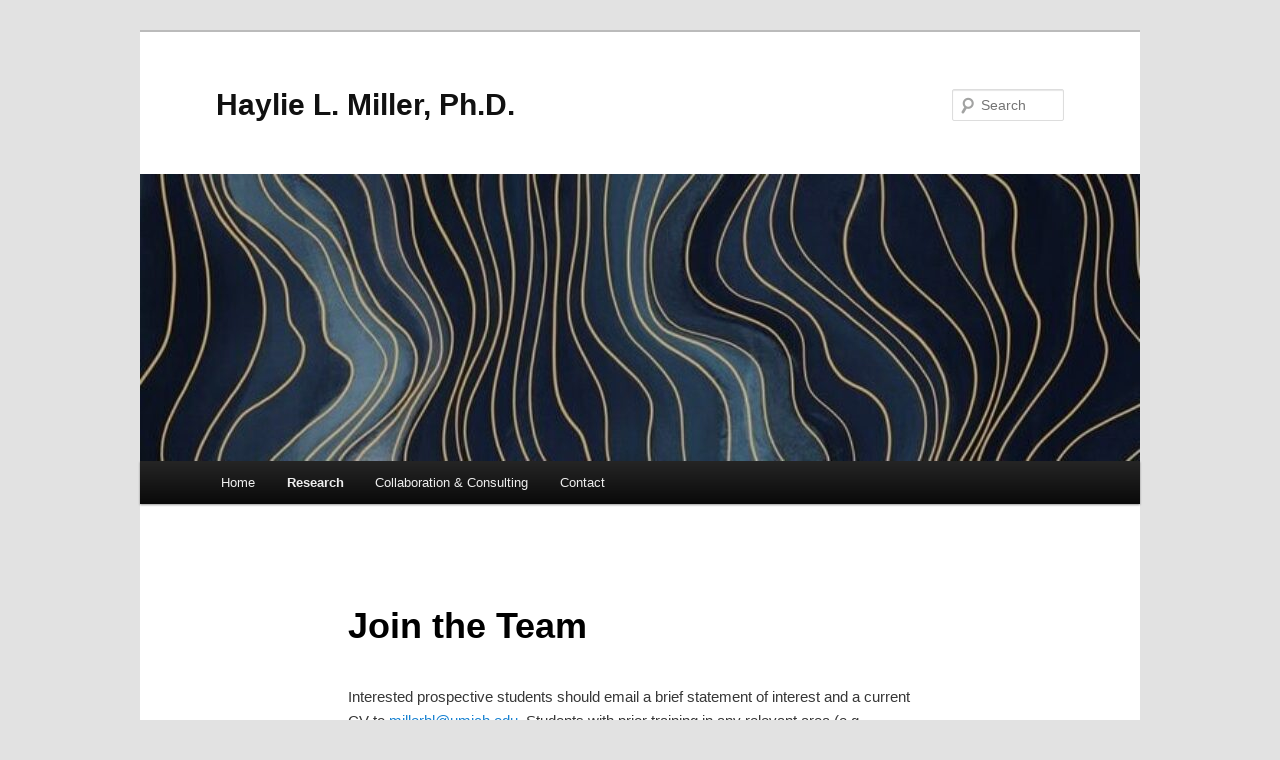

--- FILE ---
content_type: text/html; charset=UTF-8
request_url: https://hmillerphd.com/?page_id=129
body_size: 4865
content:
<!DOCTYPE html>
<!--[if IE 6]>
<html id="ie6" lang="en-US">
<![endif]-->
<!--[if IE 7]>
<html id="ie7" lang="en-US">
<![endif]-->
<!--[if IE 8]>
<html id="ie8" lang="en-US">
<![endif]-->
<!--[if !(IE 6) & !(IE 7) & !(IE 8)]><!-->
<html lang="en-US">
<!--<![endif]-->
<head>
<meta charset="UTF-8" />
<meta name="viewport" content="width=device-width, initial-scale=1.0" />
<title>
Join the Team | Haylie L. Miller, Ph.D.	</title>
<link rel="profile" href="https://gmpg.org/xfn/11" />
<link rel="stylesheet" type="text/css" media="all" href="https://hmillerphd.com/wp-content/themes/twentyeleven/style.css?ver=20250415" />
<link rel="pingback" href="https://hmillerphd.com/xmlrpc.php">
<!--[if lt IE 9]>
<script src="https://hmillerphd.com/wp-content/themes/twentyeleven/js/html5.js?ver=3.7.0" type="text/javascript"></script>
<![endif]-->
<meta name='robots' content='max-image-preview:large' />
<link rel='dns-prefetch' href='//s.w.org' />
<link rel="alternate" type="application/rss+xml" title="Haylie L. Miller, Ph.D. &raquo; Feed" href="https://hmillerphd.com/?feed=rss2" />
<link rel="alternate" type="application/rss+xml" title="Haylie L. Miller, Ph.D. &raquo; Comments Feed" href="https://hmillerphd.com/?feed=comments-rss2" />
		<script type="text/javascript">
			window._wpemojiSettings = {"baseUrl":"https:\/\/s.w.org\/images\/core\/emoji\/13.1.0\/72x72\/","ext":".png","svgUrl":"https:\/\/s.w.org\/images\/core\/emoji\/13.1.0\/svg\/","svgExt":".svg","source":{"concatemoji":"https:\/\/hmillerphd.com\/wp-includes\/js\/wp-emoji-release.min.js?ver=5.8.12"}};
			!function(e,a,t){var n,r,o,i=a.createElement("canvas"),p=i.getContext&&i.getContext("2d");function s(e,t){var a=String.fromCharCode;p.clearRect(0,0,i.width,i.height),p.fillText(a.apply(this,e),0,0);e=i.toDataURL();return p.clearRect(0,0,i.width,i.height),p.fillText(a.apply(this,t),0,0),e===i.toDataURL()}function c(e){var t=a.createElement("script");t.src=e,t.defer=t.type="text/javascript",a.getElementsByTagName("head")[0].appendChild(t)}for(o=Array("flag","emoji"),t.supports={everything:!0,everythingExceptFlag:!0},r=0;r<o.length;r++)t.supports[o[r]]=function(e){if(!p||!p.fillText)return!1;switch(p.textBaseline="top",p.font="600 32px Arial",e){case"flag":return s([127987,65039,8205,9895,65039],[127987,65039,8203,9895,65039])?!1:!s([55356,56826,55356,56819],[55356,56826,8203,55356,56819])&&!s([55356,57332,56128,56423,56128,56418,56128,56421,56128,56430,56128,56423,56128,56447],[55356,57332,8203,56128,56423,8203,56128,56418,8203,56128,56421,8203,56128,56430,8203,56128,56423,8203,56128,56447]);case"emoji":return!s([10084,65039,8205,55357,56613],[10084,65039,8203,55357,56613])}return!1}(o[r]),t.supports.everything=t.supports.everything&&t.supports[o[r]],"flag"!==o[r]&&(t.supports.everythingExceptFlag=t.supports.everythingExceptFlag&&t.supports[o[r]]);t.supports.everythingExceptFlag=t.supports.everythingExceptFlag&&!t.supports.flag,t.DOMReady=!1,t.readyCallback=function(){t.DOMReady=!0},t.supports.everything||(n=function(){t.readyCallback()},a.addEventListener?(a.addEventListener("DOMContentLoaded",n,!1),e.addEventListener("load",n,!1)):(e.attachEvent("onload",n),a.attachEvent("onreadystatechange",function(){"complete"===a.readyState&&t.readyCallback()})),(n=t.source||{}).concatemoji?c(n.concatemoji):n.wpemoji&&n.twemoji&&(c(n.twemoji),c(n.wpemoji)))}(window,document,window._wpemojiSettings);
		</script>
		<style type="text/css">
img.wp-smiley,
img.emoji {
	display: inline !important;
	border: none !important;
	box-shadow: none !important;
	height: 1em !important;
	width: 1em !important;
	margin: 0 .07em !important;
	vertical-align: -0.1em !important;
	background: none !important;
	padding: 0 !important;
}
</style>
	<link rel='stylesheet' id='wp-block-library-css'  href='https://hmillerphd.com/wp-includes/css/dist/block-library/style.min.css?ver=5.8.12' type='text/css' media='all' />
<style id='wp-block-library-theme-inline-css' type='text/css'>
#start-resizable-editor-section{display:none}.wp-block-audio figcaption{color:#555;font-size:13px;text-align:center}.is-dark-theme .wp-block-audio figcaption{color:hsla(0,0%,100%,.65)}.wp-block-code{font-family:Menlo,Consolas,monaco,monospace;color:#1e1e1e;padding:.8em 1em;border:1px solid #ddd;border-radius:4px}.wp-block-embed figcaption{color:#555;font-size:13px;text-align:center}.is-dark-theme .wp-block-embed figcaption{color:hsla(0,0%,100%,.65)}.blocks-gallery-caption{color:#555;font-size:13px;text-align:center}.is-dark-theme .blocks-gallery-caption{color:hsla(0,0%,100%,.65)}.wp-block-image figcaption{color:#555;font-size:13px;text-align:center}.is-dark-theme .wp-block-image figcaption{color:hsla(0,0%,100%,.65)}.wp-block-pullquote{border-top:4px solid;border-bottom:4px solid;margin-bottom:1.75em;color:currentColor}.wp-block-pullquote__citation,.wp-block-pullquote cite,.wp-block-pullquote footer{color:currentColor;text-transform:uppercase;font-size:.8125em;font-style:normal}.wp-block-quote{border-left:.25em solid;margin:0 0 1.75em;padding-left:1em}.wp-block-quote cite,.wp-block-quote footer{color:currentColor;font-size:.8125em;position:relative;font-style:normal}.wp-block-quote.has-text-align-right{border-left:none;border-right:.25em solid;padding-left:0;padding-right:1em}.wp-block-quote.has-text-align-center{border:none;padding-left:0}.wp-block-quote.is-large,.wp-block-quote.is-style-large{border:none}.wp-block-search .wp-block-search__label{font-weight:700}.wp-block-group.has-background{padding:1.25em 2.375em;margin-top:0;margin-bottom:0}.wp-block-separator{border:none;border-bottom:2px solid;margin-left:auto;margin-right:auto;opacity:.4}.wp-block-separator:not(.is-style-wide):not(.is-style-dots){width:100px}.wp-block-separator.has-background:not(.is-style-dots){border-bottom:none;height:1px}.wp-block-separator.has-background:not(.is-style-wide):not(.is-style-dots){height:2px}.wp-block-table thead{border-bottom:3px solid}.wp-block-table tfoot{border-top:3px solid}.wp-block-table td,.wp-block-table th{padding:.5em;border:1px solid;word-break:normal}.wp-block-table figcaption{color:#555;font-size:13px;text-align:center}.is-dark-theme .wp-block-table figcaption{color:hsla(0,0%,100%,.65)}.wp-block-video figcaption{color:#555;font-size:13px;text-align:center}.is-dark-theme .wp-block-video figcaption{color:hsla(0,0%,100%,.65)}.wp-block-template-part.has-background{padding:1.25em 2.375em;margin-top:0;margin-bottom:0}#end-resizable-editor-section{display:none}
</style>
<link rel='stylesheet' id='twentyeleven-block-style-css'  href='https://hmillerphd.com/wp-content/themes/twentyeleven/blocks.css?ver=20240703' type='text/css' media='all' />
<link rel="https://api.w.org/" href="https://hmillerphd.com/index.php?rest_route=/" /><link rel="alternate" type="application/json" href="https://hmillerphd.com/index.php?rest_route=/wp/v2/pages/129" /><link rel="EditURI" type="application/rsd+xml" title="RSD" href="https://hmillerphd.com/xmlrpc.php?rsd" />
<link rel="wlwmanifest" type="application/wlwmanifest+xml" href="https://hmillerphd.com/wp-includes/wlwmanifest.xml" /> 
<meta name="generator" content="WordPress 5.8.12" />
<link rel="canonical" href="https://hmillerphd.com/?page_id=129" />
<link rel='shortlink' href='https://hmillerphd.com/?p=129' />
<link rel="alternate" type="application/json+oembed" href="https://hmillerphd.com/index.php?rest_route=%2Foembed%2F1.0%2Fembed&#038;url=https%3A%2F%2Fhmillerphd.com%2F%3Fpage_id%3D129" />
<link rel="alternate" type="text/xml+oembed" href="https://hmillerphd.com/index.php?rest_route=%2Foembed%2F1.0%2Fembed&#038;url=https%3A%2F%2Fhmillerphd.com%2F%3Fpage_id%3D129&#038;format=xml" />
<style type="text/css">.recentcomments a{display:inline !important;padding:0 !important;margin:0 !important;}</style></head>

<body class="page-template-default page page-id-129 wp-embed-responsive single-author singular two-column right-sidebar">
<div class="skip-link"><a class="assistive-text" href="#content">Skip to primary content</a></div><div id="page" class="hfeed">
	<header id="branding">
			<hgroup>
							<h1 id="site-title"><span><a href="https://hmillerphd.com/" rel="home" >Haylie L. Miller, Ph.D.</a></span></h1>
				<h2 id="site-description"></h2>
			</hgroup>

						<a href="https://hmillerphd.com/" rel="home" >
				<img src="https://hmillerphd.com/wp-content/uploads/2022/10/cropped-abstract-art-paint-navy-blue-with-gold-curved-lines-for-backgrounds-banner-in-concept-luxury-700-198751886.jpg" width="1000" height="287" alt="Haylie L. Miller, Ph.D." srcset="https://hmillerphd.com/wp-content/uploads/2022/10/cropped-abstract-art-paint-navy-blue-with-gold-curved-lines-for-backgrounds-banner-in-concept-luxury-700-198751886.jpg 1000w, https://hmillerphd.com/wp-content/uploads/2022/10/cropped-abstract-art-paint-navy-blue-with-gold-curved-lines-for-backgrounds-banner-in-concept-luxury-700-198751886-300x86.jpg 300w, https://hmillerphd.com/wp-content/uploads/2022/10/cropped-abstract-art-paint-navy-blue-with-gold-curved-lines-for-backgrounds-banner-in-concept-luxury-700-198751886-768x220.jpg 768w, https://hmillerphd.com/wp-content/uploads/2022/10/cropped-abstract-art-paint-navy-blue-with-gold-curved-lines-for-backgrounds-banner-in-concept-luxury-700-198751886-500x144.jpg 500w" sizes="(max-width: 1000px) 100vw, 1000px" />			</a>
			
									<form method="get" id="searchform" action="https://hmillerphd.com/">
		<label for="s" class="assistive-text">Search</label>
		<input type="text" class="field" name="s" id="s" placeholder="Search" />
		<input type="submit" class="submit" name="submit" id="searchsubmit" value="Search" />
	</form>
			
			<nav id="access">
				<h3 class="assistive-text">Main menu</h3>
				<div class="menu-menu-1-container"><ul id="menu-menu-1" class="menu"><li id="menu-item-45" class="menu-item menu-item-type-post_type menu-item-object-page menu-item-home menu-item-45"><a href="https://hmillerphd.com/">Home</a></li>
<li id="menu-item-49" class="menu-item menu-item-type-post_type menu-item-object-page current-menu-ancestor current-menu-parent current_page_parent current_page_ancestor menu-item-has-children menu-item-49"><a href="https://hmillerphd.com/?page_id=36">Research</a>
<ul class="sub-menu">
	<li id="menu-item-116" class="menu-item menu-item-type-post_type menu-item-object-page menu-item-116"><a href="https://hmillerphd.com/?page_id=115">Lab Members</a></li>
	<li id="menu-item-96" class="menu-item menu-item-type-post_type menu-item-object-page menu-item-96"><a href="https://hmillerphd.com/?page_id=94">Publications</a></li>
	<li id="menu-item-112" class="menu-item menu-item-type-post_type menu-item-object-page menu-item-112"><a href="https://hmillerphd.com/?page_id=111">Team Wiki</a></li>
	<li id="menu-item-130" class="menu-item menu-item-type-post_type menu-item-object-page current-menu-item page_item page-item-129 current_page_item menu-item-130"><a href="https://hmillerphd.com/?page_id=129" aria-current="page">Join the Team</a></li>
</ul>
</li>
<li id="menu-item-158" class="menu-item menu-item-type-post_type menu-item-object-page menu-item-158"><a href="https://hmillerphd.com/?page_id=62">Collaboration &#038; Consulting</a></li>
<li id="menu-item-47" class="menu-item menu-item-type-post_type menu-item-object-page menu-item-47"><a href="https://hmillerphd.com/?page_id=25">Contact</a></li>
</ul></div>			</nav><!-- #access -->
	</header><!-- #branding -->


	<div id="main">

		<div id="primary">
			<div id="content" role="main">

				
					
<article id="post-129" class="post-129 page type-page status-publish hentry">
	<header class="entry-header">
		<h1 class="entry-title">Join the Team</h1>
	</header><!-- .entry-header -->

	<div class="entry-content">
		
<p>Interested prospective students should email a brief statement of interest and a current CV to <a href="mailto:millerhl@umich.edu">millerhl@umich.edu</a>. Students with prior training in any relevant area (e.g., kinesiology/movement science, psychology, engineering/computer science, biology/physiology, epidemiology/public health, biostatistics) are encouraged to apply. Information about the MVS doctoral program and admission requirements can be found <a href="https://www.kines.umich.edu/admissions-aid/graduate/phd-admissions">here</a>.</p>



<p><strong>Dr. Miller is currently recruiting a doctoral student for a Fall 2027 start date.</strong> The selected student will engage in research related to lifespan development of motor and visual skills in children and adults with and without autism and related neurodevelopmental conditions. To learn more, read the <a rel="noreferrer noopener" href="https://www.kines.umich.edu/sites/default/files/2025-07/Miller%20PhD%20posting%202026.pdf" target="_blank">PDF version of the full assistantship description</a>.</p>



<p><strong>Current U-M students </strong>who are interested in learning more about Dr. Miller&#8217;s research team should email a brief statement of interest and a current CV to <a href="mailto:millerhl@umich.edu">millerhl@umich.edu</a>.  </p>



<p><strong>Researchers or community partners</strong> interested in collaboration should email <a href="mailto:millerhl@umich.edu">millerhl@umich.edu</a>. Our team is always open to new partnerships, and we value multi-disciplinary collaboration. We are also passionate about cultivating meaningful community relationships and encourage stakeholder engagement and feedback.</p>



<p></p>
			</div><!-- .entry-content -->
	<footer class="entry-meta">
			</footer><!-- .entry-meta -->
</article><!-- #post-129 -->

						<div id="comments">
	
	
	
	
</div><!-- #comments -->

				
			</div><!-- #content -->
		</div><!-- #primary -->


	</div><!-- #main -->

	<footer id="colophon">

			

			<div id="site-generator">
												<a href="https://wordpress.org/" class="imprint" title="Semantic Personal Publishing Platform">
					Proudly powered by WordPress				</a>
			</div>
	</footer><!-- #colophon -->
</div><!-- #page -->

<script type='text/javascript' src='https://hmillerphd.com/wp-includes/js/comment-reply.min.js?ver=5.8.12' id='comment-reply-js'></script>
<script type='text/javascript' src='https://hmillerphd.com/wp-includes/js/wp-embed.min.js?ver=5.8.12' id='wp-embed-js'></script>

</body>
</html>
